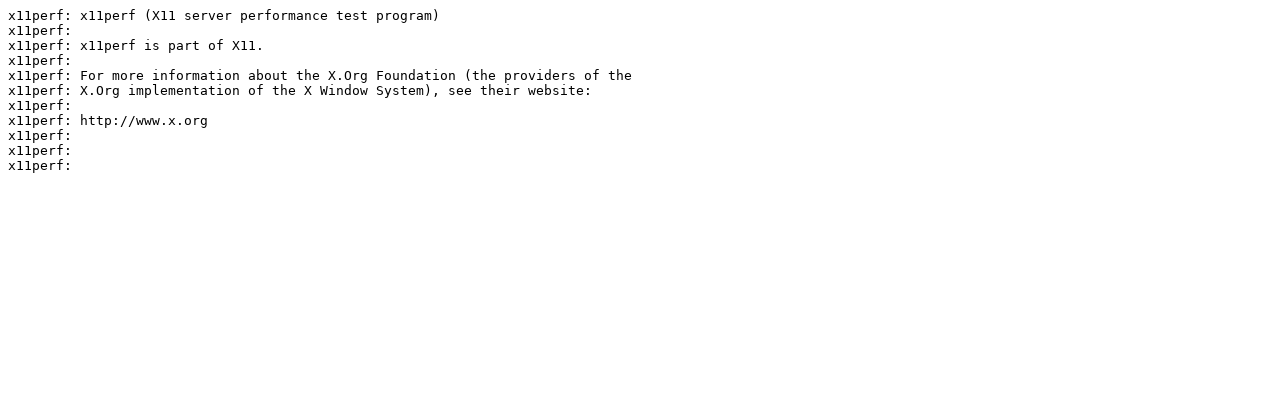

--- FILE ---
content_type: text/plain
request_url: https://mirror.its.dal.ca/slackware/slackware64-14.1/slackware64/x/x11perf-1.5.4-x86_64-1.txt
body_size: 321
content:
x11perf: x11perf (X11 server performance test program)
x11perf:
x11perf: x11perf is part of X11.
x11perf:
x11perf: For more information about the X.Org Foundation (the providers of the
x11perf: X.Org implementation of the X Window System), see their website:
x11perf:
x11perf: http://www.x.org
x11perf:
x11perf:
x11perf:
